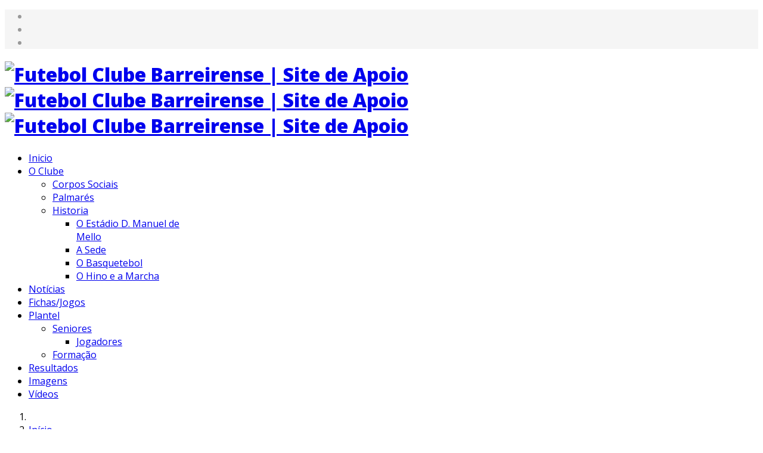

--- FILE ---
content_type: text/html; charset=utf-8
request_url: https://fcbarreirense.com/index.php/fichas-dos-jogos/137-20122013/3264-3-jornada-iii-diviso-serie-e-sintrense-4-barreirense-0
body_size: 45143
content:
<!DOCTYPE html>
<html xmlns="http://www.w3.org/1999/xhtml" xml:lang="pt-pt" lang="pt-pt" dir="ltr">
<head>
    <meta http-equiv="X-UA-Compatible" content="IE=edge">
    <meta name="viewport" content="width=device-width, initial-scale=1">
    
    <base href="https://fcbarreirense.com/index.php/fichas-dos-jogos/137-20122013/3264-3-jornada-iii-diviso-serie-e-sintrense-4-barreirense-0" />
	<meta http-equiv="content-type" content="text/html; charset=utf-8" />
	<meta name="keywords" content="Fichas dos Jogos, 2012_2013, 3ª Jornada, III Divisão Serie E, Sintrense - 4 Barreirense - 0" />
	<meta name="description" content="www.fcbarreirense.com - Site dedicado ao Futebol Clube Barreirense" />
	<meta name="generator" content="Joomla! - Open Source Content Management" />
	<title>3ª Jornada, III Divisão Serie E, Sintrense - 4 Barreirense - 0</title>
	<link href="/images/favicon.ico" rel="shortcut icon" type="image/vnd.microsoft.icon" />
	<link href="https://fcbarreirense.com/index.php/component/search/?Itemid=373&amp;catid=137&amp;id=3264&amp;format=opensearch" rel="search" title="Pesquisa Futebol Clube Barreirense | Site de Apoio" type="application/opensearchdescription+xml" />
	<link href="/components/com_jcomments/tpl/default/style.css?v=3002" rel="stylesheet" type="text/css" />
	<link href="https://fcbarreirense.com//plugins/content/bt_socialshare/assets/bt_socialshare.css" rel="stylesheet" type="text/css" />
	<link href="/media/system/css/modal.css?03f82d05a4097b3cf00f829eea33f962" rel="stylesheet" type="text/css" />
	<link href="/media/com_attachments/css/attachments_hide.css" rel="stylesheet" type="text/css" />
	<link href="/media/com_attachments/css/attachments_list.css" rel="stylesheet" type="text/css" />
	<link href="/plugins/system/jcemediabox/css/jcemediabox.css?1d12bb5a40100bbd1841bfc0e498ce7b" rel="stylesheet" type="text/css" />
	<link href="/plugins/system/jcemediabox/themes/standard/css/style.css?50fba48f56052a048c5cf30829163e4d" rel="stylesheet" type="text/css" />
	<link href="//fonts.googleapis.com/css?family=Open+Sans:300,300italic,regular,italic,600,600italic,700,700italic,800,800italic&amp;subset=latin" rel="stylesheet" type="text/css" />
	<link href="/templates/at_secursy/css/bootstrap.min.css" rel="stylesheet" type="text/css" />
	<link href="/templates/at_secursy/css/font-awesome.min.css" rel="stylesheet" type="text/css" />
	<link href="/templates/at_secursy/css/default.css" rel="stylesheet" type="text/css" />
	<link href="/templates/at_secursy/css/legacy.css" rel="stylesheet" type="text/css" />
	<link href="/templates/at_secursy/css/template.css" rel="stylesheet" type="text/css" />
	<link href="/templates/at_secursy/css/presets/preset4.css" rel="stylesheet" class="preset" type="text/css" />
	<link href="/templates/at_secursy/css/frontend-edit.css" rel="stylesheet" type="text/css" />
	<link href="/media/mod_jcomments_latest/css/style.css" rel="stylesheet" type="text/css" />
	<link href="/components/com_jevents/views/default/assets/css/modstyle.css?3.4.50" rel="stylesheet" type="text/css" />
	<link href="/media/com_jevents/css/bootstrap.css" rel="stylesheet" type="text/css" />
	<link href="/media/com_jevents/css/bootstrap-responsive.css" rel="stylesheet" type="text/css" />
	<link href="/media/com_phocagallery/css/main/phocagallery.css" rel="stylesheet" type="text/css" />
	<link href="/media/com_phocagallery/css/main/rating.css" rel="stylesheet" type="text/css" />
	<link href="/media/com_phocagallery/css/custom/default.css" rel="stylesheet" type="text/css" />
	<link href="/media/mod_phocagallery_image/css/phocagallery.css" rel="stylesheet" type="text/css" />
	<style type="text/css">
body{font-family:Open Sans, sans-serif; font-weight:normal; }h1{font-family:Open Sans, sans-serif; font-weight:800; }h2{font-family:Open Sans, sans-serif; font-weight:600; }h3{font-family:Open Sans, sans-serif; font-weight:normal; }h4{font-family:Open Sans, sans-serif; font-weight:normal; }h5{font-family:Open Sans, sans-serif; font-weight:600; }h6{font-family:Open Sans, sans-serif; font-weight:600; }@media (min-width: 1400px) {
.container {
max-width: 1140px;
}
}#sp-top-bar{ background-color:#f5f5f5;color:#999999; }#sp-bottom{ background-color:#f5f5f5;padding:100px 0px; }
	</style>
	<script type="application/json" class="joomla-script-options new">{"csrf.token":"87fc94264017ff3b9db89079f897e85b","system.paths":{"root":"","base":""}}</script>
	<script src="/media/system/js/mootools-core.js?03f82d05a4097b3cf00f829eea33f962" type="text/javascript"></script>
	<script src="/media/system/js/core.js?03f82d05a4097b3cf00f829eea33f962" type="text/javascript"></script>
	<script src="/media/system/js/mootools-more.js?03f82d05a4097b3cf00f829eea33f962" type="text/javascript"></script>
	<script src="/media/system/js/modal.js?03f82d05a4097b3cf00f829eea33f962" type="text/javascript"></script>
	<script src="/media/jui/js/jquery.min.js?03f82d05a4097b3cf00f829eea33f962" type="text/javascript"></script>
	<script src="/media/jui/js/jquery-noconflict.js?03f82d05a4097b3cf00f829eea33f962" type="text/javascript"></script>
	<script src="/media/jui/js/jquery-migrate.min.js?03f82d05a4097b3cf00f829eea33f962" type="text/javascript"></script>
	<script src="/media/com_attachments/js/attachments_refresh.js" type="text/javascript"></script>
	<script src="/media/system/js/caption.js?03f82d05a4097b3cf00f829eea33f962" type="text/javascript"></script>
	<script src="/plugins/system/jcemediabox/js/jcemediabox.js?0c56fee23edfcb9fbdfe257623c5280e" type="text/javascript"></script>
	<script src="/templates/at_secursy/js/bootstrap.min.js" type="text/javascript"></script>
	<script src="/templates/at_secursy/js/jquery.cookie.js" type="text/javascript"></script>
	<script src="/templates/at_secursy/js/jquery.sticky.js" type="text/javascript"></script>
	<script src="/templates/at_secursy/js/main.js" type="text/javascript"></script>
	<script src="/templates/at_secursy/js/jquery.counterup.min.js" type="text/javascript"></script>
	<script src="/templates/at_secursy/js/waypoints.min.js" type="text/javascript"></script>
	<script src="/templates/at_secursy/js/jquery.easing.1.3.min.js" type="text/javascript"></script>
	<script src="/templates/at_secursy/js/jquery.mixitup.min.js" type="text/javascript"></script>
	<script src="/templates/at_secursy/js/jquery.stellar.min.js" type="text/javascript"></script>
	<script src="/templates/at_secursy/js/wow.min.js" type="text/javascript"></script>
	<script src="/templates/at_secursy/js/custom.js" type="text/javascript"></script>
	<script src="/templates/at_secursy/js/scroll.js" type="text/javascript"></script>
	<script src="/templates/at_secursy/js/jquery.nav.js" type="text/javascript"></script>
	<script src="/templates/at_secursy/js/frontend-edit.js" type="text/javascript"></script>
	<script type="text/javascript">

		jQuery(function($) {
			SqueezeBox.initialize({});
			initSqueezeBox();
			$(document).on('subform-row-add', initSqueezeBox);

			function initSqueezeBox(event, container)
			{
				SqueezeBox.assign($(container || document).find('a.modal').get(), {
					parse: 'rel'
				});
			}
		});

		window.jModalClose = function () {
			SqueezeBox.close();
		};

		// Add extra modal close functionality for tinyMCE-based editors
		document.onreadystatechange = function () {
			if (document.readyState == 'interactive' && typeof tinyMCE != 'undefined' && tinyMCE)
			{
				if (typeof window.jModalClose_no_tinyMCE === 'undefined')
				{
					window.jModalClose_no_tinyMCE = typeof(jModalClose) == 'function'  ?  jModalClose  :  false;

					jModalClose = function () {
						if (window.jModalClose_no_tinyMCE) window.jModalClose_no_tinyMCE.apply(this, arguments);
						tinyMCE.activeEditor.windowManager.close();
					};
				}

				if (typeof window.SqueezeBoxClose_no_tinyMCE === 'undefined')
				{
					if (typeof(SqueezeBox) == 'undefined')  SqueezeBox = {};
					window.SqueezeBoxClose_no_tinyMCE = typeof(SqueezeBox.close) == 'function'  ?  SqueezeBox.close  :  false;

					SqueezeBox.close = function () {
						if (window.SqueezeBoxClose_no_tinyMCE)  window.SqueezeBoxClose_no_tinyMCE.apply(this, arguments);
						tinyMCE.activeEditor.windowManager.close();
					};
				}
			}
		};
		jQuery(window).on('load',  function() {
				new JCaption('img.caption');
			});JCEMediaBox.init({popup:{width:"",height:"",legacy:0,lightbox:0,shadowbox:0,resize:1,icons:1,overlay:1,overlayopacity:0.8,overlaycolor:"#000000",fadespeed:500,scalespeed:500,hideobjects:0,scrolling:"fixed",close:2,labels:{'close':'Close','next':'Next','previous':'Previous','cancel':'Cancel','numbers':'{$current} of {$total}'},cookie_expiry:"",google_viewer:0},tooltip:{className:"tooltip",opacity:0.8,speed:150,position:"br",offsets:{x: 16, y: 16}},base:"/",imgpath:"plugins/system/jcemediabox/img",theme:"standard",themecustom:"",themepath:"plugins/system/jcemediabox/themes",mediafallback:0,mediaselector:"audio,video"});function fetchMoreLatestEvents(modid, direction)
{        
        jQuery.ajax({
                    type : 'POST',
                    dataType : 'json',
                    url : "https://fcbarreirense.com/index.php?option=com_jevents&ttoption=com_jevents&typeaheadtask=gwejson&file=fetchlatestevents&path=module&folder=mod_jevents_latest&token=87fc94264017ff3b9db89079f897e85b",
                    data : {'json':JSON.stringify({'modid':modid, 'direction':direction})},
                    contentType: "application/x-www-form-urlencoded; charset=utf-8",
                    scriptCharset: "utf-8"
            })                        
                .done(function( data ){                    
                    jQuery("#mod_events_latest_"+modid+"_data").replaceWith(data.html);
                    try {
                        document.getElementById("mod_events_latest_"+modid+"_data").parentNode.scrollIntoView({block: "start", behavior: "smooth"});
                    }
                    catch (e) {
                    }
                })
                .fail(function(x) {
        alert('fail '+x);
                });
}
		jQuery(function($) {
			SqueezeBox.initialize({});
			initSqueezeBox();
			$(document).on('subform-row-add', initSqueezeBox);

			function initSqueezeBox(event, container)
			{
				SqueezeBox.assign($(container || document).find('a.pg-modal-button').get(), {
					parse: 'rel'
				});
			}
		});

		window.jModalClose = function () {
			SqueezeBox.close();
		};

		// Add extra modal close functionality for tinyMCE-based editors
		document.onreadystatechange = function () {
			if (document.readyState == 'interactive' && typeof tinyMCE != 'undefined' && tinyMCE)
			{
				if (typeof window.jModalClose_no_tinyMCE === 'undefined')
				{
					window.jModalClose_no_tinyMCE = typeof(jModalClose) == 'function'  ?  jModalClose  :  false;

					jModalClose = function () {
						if (window.jModalClose_no_tinyMCE) window.jModalClose_no_tinyMCE.apply(this, arguments);
						tinyMCE.activeEditor.windowManager.close();
					};
				}

				if (typeof window.SqueezeBoxClose_no_tinyMCE === 'undefined')
				{
					if (typeof(SqueezeBox) == 'undefined')  SqueezeBox = {};
					window.SqueezeBoxClose_no_tinyMCE = typeof(SqueezeBox.close) == 'function'  ?  SqueezeBox.close  :  false;

					SqueezeBox.close = function () {
						if (window.SqueezeBoxClose_no_tinyMCE)  window.SqueezeBoxClose_no_tinyMCE.apply(this, arguments);
						tinyMCE.activeEditor.windowManager.close();
					};
				}
			}
		};
		
	</script>
	<meta property="og:type" content="website" />
	<meta property="og:title" content="3ª Jornada, III Divisão Serie E, Sintrense - 4 Barreirense - 0" />
	<meta property="og:url" content="https://fcbarreirense.com/index.php/fichas-dos-jogos/137-20122013/3264-3-jornada-iii-diviso-serie-e-sintrense-4-barreirense-0" />
	<meta property="og:description" content="Onde est&aacute; o nosso Barreirense?
&nbsp; &Eacute; a pergunta que pairou nos adeptos que se deslocaram este domingo a Sintra. Na verdade, j&aacute; na semana passada se notou que a equipa n&atilde;o estava bem, mas nesta partida a situa&ccedil;&atilde;o tomou contornos de pesadelo.  Todos sabemo" />
	<meta property="og:image" content="https://fcbarreirense.com/images/phocagallery/Raiz/Seniores/2012_2013/campeonato/sintrense_-_barreirense/sintrense_-_barreirense_27_20120930_1774600164.jpg" />
	<style type="text/css">
.pg-cv-box-mod-ri {
   height: 300px;
   width: 220px;"
}
.pg-cv-box-img-mod-ri {
   height: 300px;
   width: 220px;"
}
</style>

   
    </head>
<body class="site com-content view-article no-layout no-task itemid-373 pt-pt ltr  sticky-header layout-fluid">
    <div class="body-innerwrapper">
        <section id="sp-top-bar"><div class="container"><div class="row"><div id="sp-top1" class="col-lg-6 "><div class="sp-column "><ul class="social-icons"><li><a target="_blank" href="https://www.facebook.com/fcbarreirense1911"><i class="fa fa-facebook"></i></a></li><li><a target="_blank" href="https://twitter.com/fcBarreirense"><i class="fa fa-twitter"></i></a></li><li><a target="_blank" href="https://www.youtube.com/user/adminfcb"><i class="fa fa-youtube"></i></a></li></ul></div></div><div id="sp-top2" class="col-lg-6 "><div class="sp-column "></div></div></div></div></section><header id="sp-header"><div class="container"><div class="row"><div id="sp-logo" class="col-8 col-lg-3 "><div class="sp-column "><a class="logo" href="/"><h1><img class="sp-default-logo hidden-xs" src="/images/NOVO_LOGO_SMALL.png" alt="Futebol Clube Barreirense | Site de Apoio"><img class="sp-retina-logo hidden-xs" src="/images/NOVO_LOGO_MED.png" alt="Futebol Clube Barreirense | Site de Apoio" width="264" height="90"><img class="sp-default-logo visible-xs" src="/images/NOVO_LOGO_SMALL.png" alt="Futebol Clube Barreirense | Site de Apoio"></h1></a></div></div><div id="sp-menu" class="col-4 col-lg-9 "><div class="sp-column ">			<div class='sp-megamenu-wrapper'>
				<a id="offcanvas-toggler" class="visible-xs" href="#"><i class="fa fa-bars"></i></a>
				<ul class="sp-megamenu-parent menu-fade hidden-xs"><li class="sp-menu-item"><a  href="/index.php"  >Inicio</a></li><li class="sp-menu-item sp-has-child"><a  href="/index.php/o-clube"  >O Clube</a><div class="sp-dropdown sp-dropdown-main sp-menu-right" style="width: 240px;"><div class="sp-dropdown-inner"><ul class="sp-dropdown-items"><li class="sp-menu-item"><a  href="/index.php/o-clube/corpos-sociais"  >Corpos Sociais</a></li><li class="sp-menu-item"><a  href="/index.php/o-clube/palmares"  >Palmarés</a></li><li class="sp-menu-item sp-has-child"><a  href="/index.php/o-clube/historia-fcb"  >Historia</a><div class="sp-dropdown sp-dropdown-sub sp-menu-right" style="width: 240px;"><div class="sp-dropdown-inner"><ul class="sp-dropdown-items"><li class="sp-menu-item"><a  href="/index.php/o-clube/historia-fcb/o-estadio-d-manuel-de-mello"  >O Estádio D. Manuel de Mello</a></li><li class="sp-menu-item"><a  href="/index.php/o-clube/historia-fcb/a-sede"  >A Sede</a></li><li class="sp-menu-item"><a  href="/index.php/o-clube/historia-fcb/o-basquetebol"  >O Basquetebol</a></li><li class="sp-menu-item"><a  href="/index.php/o-clube/historia-fcb/o-hino-e-a-marcha"  >O Hino e a Marcha</a></li></ul></div></div></li></ul></div></div></li><li class="sp-menu-item"><a  href="/index.php/notcias-mainmenu-2"  >Notícias</a></li><li class="sp-menu-item current-item active"><a  href="/index.php/fichas-dos-jogos"  >Fichas/Jogos</a></li><li class="sp-menu-item sp-has-child"><a  href="/index.php/plantel"  >Plantel</a><div class="sp-dropdown sp-dropdown-main sp-menu-right" style="width: 240px;"><div class="sp-dropdown-inner"><ul class="sp-dropdown-items"><li class="sp-menu-item sp-has-child"><a  href="/index.php/plantel/seniores"  >Seniores</a><div class="sp-dropdown sp-dropdown-sub sp-menu-right" style="width: 240px;"><div class="sp-dropdown-inner"><ul class="sp-dropdown-items"><li class="sp-menu-item"><a  href="/index.php/plantel/seniores/jogadores"  >Jogadores</a></li></ul></div></div></li><li class="sp-menu-item"><a  href="/index.php/plantel/formacao"  >Formação</a></li></ul></div></div></li><li class="sp-menu-item"><a  href="http://www.zerozero.pt/equipa.php?id=2171" rel="noopener noreferrer" target="_blank" >Resultados</a></li><li class="sp-menu-item"><a  href="/index.php/imagens"  >Imagens</a></li><li class="sp-menu-item"><a  href="/index.php/videos"  >Vídeos</a></li></ul>			</div>
		</div></div></div></div></header><section id="sp-title"><div class="row"><div id="sp-title" class="col-lg-12 "><div class="sp-column "></div></div></div></section><section id="sp-breadcrumb"><div class="container"><div class="row"><div id="sp-breadcrumb" class="col-lg-12 "><div class="sp-column "><div class="sp-module "><div class="sp-module-content">
<ol class="breadcrumb">
	<li><i class="fa fa-home"></i></li><li><a href="/index.php" class="pathway">Início</a></li><li><a href="/index.php/fichas-dos-jogos" class="pathway">Fichas/Jogos</a></li><li><a href="/index.php/fichas-dos-jogos/137-20122013" class="pathway">2012_2013</a></li><li class="active">3ª Jornada, III Divisão Serie E, Sintrense - 4 Barreirense - 0</li></ol>
</div></div></div></div></div></div></section><section id="sp-main-body"><div class="container"><div class="row"><div id="sp-component" class="col-lg-9 "><div class="sp-column "><div id="system-message-container">
	</div>
<article class="item item-page" itemscope itemtype="http://schema.org/Article">
	<meta itemprop="inLanguage" content="pt-PT" />
		<div class="page-header">
		<h1> Fichas/Jogos </h1>
	</div>
	
	

	<div class="entry-header has-post-format">
		<span class="post-format"><i class="fa fa-thumb-tack"></i></span>
						<dl class="article-info">

		
			<dt class="article-info-term"></dt>	
				
			
			
			
			
							<dd class="published">
	<i class="fa fa-calendar-o"></i>
	<time datetime="2012-09-30T22:52:29+00:00" itemprop="datePublished" data-toggle="tooltip" title="Data de publicação">
		30 setembro 2012	</time>
</dd>			
		
					
			
					
		
	</dl>
				
					<h2 itemprop="name">
									3ª Jornada, III Divisão Serie E, Sintrense - 4 Barreirense - 0							</h2>
												</div>

						
<div class="icons">
	
					<div class="btn-group pull-right">
				<button class="btn dropdown-toggle" type="button" id="dropdownMenuButton-3264" aria-label="Ferramentas do utilizador"
				data-toggle="dropdown" aria-haspopup="true" aria-expanded="false">
					<span class="icon-cog" aria-hidden="true"></span>
					<span class="caret" aria-hidden="true"></span>
				</button>
								<ul class="dropdown-menu" aria-labelledby="dropdownMenuButton-3264">
											<li class="print-icon"> <a href="/index.php/fichas-dos-jogos/137-20122013/3264-3-jornada-iii-diviso-serie-e-sintrense-4-barreirense-0?tmpl=component&amp;print=1" title="Imprimir artigo < 3ª Jornada, III Divisão Serie E, Sintrense - 4 Barreirense - 0 >" onclick="window.open(this.href,'win2','status=no,toolbar=no,scrollbars=yes,titlebar=no,menubar=no,resizable=yes,width=640,height=480,directories=no,location=no'); return false;" rel="nofollow">			<span class="icon-print" aria-hidden="true"></span>
		Imprimir	</a> </li>
																<li class="email-icon"> <a href="/index.php/component/mailto/?tmpl=component&amp;template=at_secursy&amp;link=1b528fe51f89d4876889729c46e26f7c86708346" title="Enviar ligação a um amigo" onclick="window.open(this.href,'win2','width=400,height=550,menubar=yes,resizable=yes'); return false;" rel="nofollow">			<span class="icon-envelope" aria-hidden="true"></span>
		Email	</a> </li>
														</ul>
			</div>
		
	</div>
			
		
				
	
			<div itemprop="articleBody">
		<div class="bt-social-share bt-social-share-above"><div class="bt-social-share-button bt-facebook-share-button"><img class="fb-share" src="https://fcbarreirense.com//plugins/content/bt_socialshare/assets/share.png" onClick="window.open('http://www.facebook.com/sharer.php?u='+encodeURIComponent('https://fcbarreirense.com/index.php/fichas-dos-jogos/137-20122013/3264-3-jornada-iii-diviso-serie-e-sintrense-4-barreirense-0')+'&t='+encodeURIComponent('3ª Jornada, III Divisão Serie E, Sintrense - 4 Barreirense - 0'),'sharer','toolbar=0,status=0,left='+((screen.width/2)-300)+',top='+((screen.height/2)-200)+',width=600,height=360');" href="javascript: void(0)" /></div><div class="bt-social-share-button bt-twitter-button" style="width:80px"><a href="http://twitter.com/share" class="twitter-share-button" 
						  data-via="BowThemes" 
						  data-url="https://fcbarreirense.com/index.php/fichas-dos-jogos/137-20122013/3264-3-jornada-iii-diviso-serie-e-sintrense-4-barreirense-0" 
						  data-size="medium"
						  data-lang="pt"
						  data-count="horizontal" >Twitter</a></div><div class="bt-social-share-button bt-googleplus-button"><g:plus action="share" href="https://fcbarreirense.com/index.php/fichas-dos-jogos/137-20122013/3264-3-jornada-iii-diviso-serie-e-sintrense-4-barreirense-0" annotation="bubble" height="20" ></g:plus></div></div><p><strong><img style="margin: 5px; float: left;" title="Foto: Sintrense - Barreirense" src="/images/phocagallery/Raiz/Seniores/2012_2013/campeonato/sintrense_-_barreirense/sintrense_-_barreirense_27_20120930_1774600164.jpg" alt="Foto: Sintrense - Barreirense" width="250" />Onde est&aacute; o nosso Barreirense?</strong></p>
<p>&nbsp;<br /> &Eacute; a pergunta que pairou nos adeptos que se deslocaram este domingo a Sintra.<br /> Na verdade, j&aacute; na semana passada se notou que a equipa n&atilde;o estava bem, mas nesta partida a situa&ccedil;&atilde;o tomou contornos de pesadelo. <br /> Todos sabemos que a equipa se debate com problemas para se treinar, que jog&aacute;mos num relvado natural que n&atilde;o estamos habituados, que jogamos sempre fora de casa mas o que o Barreirense demonstra &eacute; mais do que isso: falta de agressividade, desinteresse nos lances, falta de&nbsp;concentra&ccedil;&atilde;o e&nbsp;entrega,&nbsp;e isso &eacute; que &eacute; grave. Se elogi&aacute;mos esta equipa tantas vezes pelo valor que tem, a verdade &eacute; que o Barreirense n&atilde;o &eacute; isto que se viu nestes &uacute;ltimos dois jogos. O que se passa??</p>
 
<p><br /> Hoje, aos 10 minutos j&aacute; perd&iacute;amos por 2-0, e qualquer dos golos sofridos s&oacute; se explicam pela apatia dos jogadores. O primeiro num canto curto em que ficou toda a gente a ver o cruzamento e o cabeceamento de Cacito e o segundo numa jogada pela esquerda do ataque do Sintrense em que s&oacute; faltou estender a passadeira vermelha aos jogadores da casa.<br /> O &uacute;nico lance de perigo que o Barreirense construiu na 1&ordf; parte foi num livre de Jo&atilde;o Nuno &agrave; barra, porque de resto, a apatia foi generalizada, se bem que o Sintrense tamb&eacute;m n&atilde;o tenha usufru&iacute;do de muito mais para elevar a contagem.</p>
<p><br /> Na 2&ordf; parte, Amadeu entrou para o lugar de Andr&eacute; Cansado e Duka pensava que ainda era poss&iacute;vel "sacar" qualquer coisa da partida, mas a verdade &eacute; que as circunst&acirc;ncias do jogo tamb&eacute;m n&atilde;o foram nada meigas para as nossas cores. Bruno Costa travou o irrequieto Carlitos na grande &aacute;rea, viu o segundo cart&atilde;o amarelo e o respectivo vermelho. Divaldo marcou o penalty que resultou no 3-0, apenas 4 minutos volvidos, nova grande penalidade, esta muito for&ccedil;ada a castigar uma entrada de David Martins sobre Cacito, fez com que o mesmo Divaldo fizesse mais um golo para o Sintrense, o quarto do jogo.<br /> A partir da&iacute; foi um festival de golos perdidos da equipa da casa agravada pela expuls&atilde;o do outro central do Barreirense, Valter, aos 78 minutos (segundo amarelo), que ainda tornou o jogo mais penoso para as nossas cores.<br /> Pelo meio, Vasco Firmino ainda acertou na barra mas pouco ou nada traria ao desfecho final do jogo esse lance.<br /> Para a semana, o jogo da 4&ordf; jornada&nbsp;ser&aacute; s&aacute;bado, no Vale da Amoreira, frente ao El&eacute;ctrico.<br /> &nbsp;<br /> <strong>Ficha do jogo:<br /> </strong>&nbsp;<br /> Campo: Do Sport Uni&atilde;o Sintrense, em Sintra<br /> Piso: Relvado natural<br /> &Aacute;rbitro:&nbsp;Marco Gomes&nbsp;(Leiria)&nbsp;<br /> Tempo:&nbsp;Sol<br /> &nbsp;<br /> <strong>Sintrense:</strong>&nbsp;Hugo; Pedro Pereira, Wilson, Pedro Marques, Divaldo, Cleiton, B&oacute;b&oacute;, Tiago Figueiredo, Cacito (c), Delgado e Carlitos<br /> &nbsp;<br /> Suplentes:&nbsp;Jo&atilde;o; Ricardo Feij&oacute;, Telis, Amona, Ighor, Barroso e Andr&eacute; <br /> &nbsp;<br /> Cart&atilde;o Amarelo:&nbsp;Divaldo (84&acute;)&nbsp;<br /> Substitui&ccedil;&otilde;es:&nbsp;Cleiton por Ighor (61&acute;), Delgado por Barroso (74&acute;)&nbsp;e Carlitos por Ricardo Feij&oacute; (80&acute;)&nbsp;&nbsp;&nbsp;<br /> Golos:&nbsp;Cacito (6&acute;), Cleiton (10&acute;), Divaldo (50&acute;e 54&acute;ambos de g.p.)&nbsp;<br /> &nbsp;<br /> Treinador: Luis Silva<br /> Treinador-Adjunto:&nbsp;Manuel Pereira<br /> <br /> <strong>Barreirense:</strong> Jos&eacute; Carlos;&nbsp;Andr&eacute; Cansado, Valter, Bruno Costa, Miguel Gomes, David Martins (c), Jo&atilde;o Nuno, S&eacute;rgio Canas, Nuno Dias,&nbsp;Bail&atilde;o e&nbsp;Vasco Firmino&nbsp;<br /> &nbsp;<br /> Suplentes:&nbsp;Carlos Soares;&nbsp;F&aacute;bio Fragoso,&nbsp;Monzelo, Lampreia, Jo&atilde;o Jesus, David Pinto e Amadeu&nbsp;<br /> &nbsp; <br /> Cart&otilde;es Amarelos: Bruno Costa (14&acute;e 49&acute;), Valter (36&acute;e 78&acute;), S&eacute;rgio Canas (53&acute;), David Martins (54&acute;), Bail&atilde;o (79&acute;) e Amadeu (90&acute;+1&acute;)&nbsp;<br /> Cart&otilde;es Vermelhos: Bruno Costa (49&acute;) e Valter (78&acute;)<br /> Substitui&ccedil;&otilde;es:&nbsp;Andr&eacute; Cansado por&nbsp;Amadeu (ao int.), S&eacute;rgio Canas por David Pinto (57&acute;)&nbsp;e Nuno Dias por Monzelo (61&acute;)&nbsp;&nbsp;&nbsp; <br /> Golos:&nbsp;-&nbsp;&nbsp; <br /> <br /> Treinador: Duka<br /> Treinador-Adjunto:&nbsp;-<br /> Nota: Jo&atilde;o&nbsp;Renato (treinador-Adjunto) est&aacute; a cumprir castigo de 1 m&ecirc;s de suspens&atilde;o<br /> &nbsp;<br /> <strong>Filme do jogo:</strong><br /> <br /> 3&acute;- FCB - Na primeira ac&ccedil;&atilde;o ofensiva do jogo, o Barreirense tem por interm&eacute;dio de Nuno Dias, um remate forte &agrave; entrada da &aacute;rea com a bola a passar perto do poste esquerdo do guarda-redes do Sintrense.<br /> <strong>6&acute;- SUS - Canto curto de Tiago Figueiredo para B&oacute;b&oacute;, que cruza sem oposi&ccedil;&atilde;o para um cabeceamento &agrave; vontade de Cacito, na grande &aacute;rea para um golo f&aacute;cil e simples. 1:0.</strong><br /> <strong>10&acute;- SUS - Prosseguiram as facilidades para o Sintrense quando Carlitos entra pela esquerda do seu ataque, passa por Andr&eacute; Cansado, remata contra as pernas de Jos&eacute; Carlos, e na recarga o brasileiro Cleiton s&oacute; tem que encostar. 2:0.</strong><br /> 19&acute;- SUS - Livre lateral de Pedro Pereira, Cacito remata ao lado.<br /> 22&acute;- FCB - Finalmente o Barreirense responde num livre de David Martins sobre a barra.<br /> 25&acute;- SUS - Mais uma desaten&ccedil;&atilde;o da defesa barreirense, desta vez canto de Delgado e cabe&ccedil;a!! do pequenito Carlitos para fora.<br /> 31&acute;- SUS - Livre de Cleiton, desviado na barreira. Canto.<br /> 34&acute;- FCB - Melhor oportunidade para os alvi-rubros. Livre de Jo&atilde;o Nuno, mais em jeito que em for&ccedil;a, e bola na barra.<br /> 42&acute;- FCB - Bail&atilde;o abre em Nuno Dias, pela direita, remate cruzado, ao lado.<br /> 45&acute;+1&acute;- SUS - Livre de Tiago Figueiredo na esquerda, cabe&ccedil;a de Cacito para as m&atilde;os de Jos&eacute; Carlos.<br /> <strong>50&acute;- SUS - Jogada de Carlitos pela esquerda, a ganhar em velocidade a Bruno Costa e este derruba o jogador do Sintrense na &aacute;rea. Bruno Costa v&ecirc; o segundo amarelo e&nbsp;&eacute; expulso. Na transforma&ccedil;&atilde;o do penalty, o defesa esquerdo Divaldo, faz o 3:0.</strong><br /> <strong>54&acute;- SUS - Desta vez &eacute; Cacito que recebe na &aacute;rea, David Martins arrisca o carrinho acertando na bola mas tamb&eacute;m em Cacito e o &aacute;rbitro marca mais um penalty para o Sintrense. Novamente Divaldo a marcar e a fazer mais um golo. 4:0.</strong><br /> 56&acute;- SUS - Jogada individual de Delgado, a ganhar um ressalto e a rematar para as malhas laterais.<br /> 58&acute;- SUS - Perda de bola inexplic&aacute;vel de David Martins &agrave; entra da sua &aacute;rea, Cacito ganha a bola e remata &agrave;s malhas laterais de Jos&eacute; Carlos.<br /> 65&acute;- SUS - Tiago Figueiredo remata &agrave; entrada da &aacute;rea, a bola desvia num defesa barreirense e Jos&eacute; Carlos defende com dificuldade.<br /> 72&acute;- FCB - Jo&atilde;o Nuno desmarca Vasco Firmino que&nbsp;remata &agrave; barra.<br /> 78&acute;- FCB - Expuls&atilde;o de Valter com&nbsp;2&ordm; amarelos. Barreirense com 9 jogadores.<br /> 81&acute;- FCB - Livre de Bail&atilde;o, David Martins n&atilde;o chega por pouco.<br /> 84&acute;- SUS - Barroso entra pela esquerda, com todo o espa&ccedil;o do mundo "pica" a&nbsp;bola para Cacito que remata para uma defesa, por extinto, de Jos&eacute; Carlos.<br /> 85&acute;- SUS - Trivela de Barroso, ligeiramente por cima da barra.<br /> 90&acute;+2&acute;- SUS - Jogada incr&iacute;vel com Ighor a aparecer isolado, passa por Jos&eacute; Carlos e sem ningu&eacute;m na baliza remata fraco e ao lado. </p><div id="fb-root"></div>
				<script>(function(d, s, id) {
				  var js, fjs = d.getElementsByTagName(s)[0];
				  if (d.getElementById(id)) {return;}
				  js = d.createElement(s); js.id = id;
				  js.src = "//connect.facebook.net/pt_PT/all.js#xfbml=1";
				  fjs.parentNode.insertBefore(js, fjs);
				}(document, 'script', 'facebook-jssdk'));</script><script src="//platform.twitter.com/widgets.js" type="text/javascript"></script><script type="text/javascript" src="https://apis.google.com/js/plusone.js">{lang: 'pt-PT'}</script><div class="attachmentsContainer">

<div class="attachmentsList" id="attachmentsList_com_content_default_3264"></div>

</div>	</div>

	
	
	<ul class="pager pagenav">
	<li class="previous">
		<a class="hasTooltip" title="4ª Jornada, III Divisão Serie E, Barreirense - 3 Electrico Ponte Sor - 1 " aria-label="Artigo anterior: 4ª Jornada, III Divisão Serie E, Barreirense - 3 Electrico Ponte Sor - 1 " href="/index.php/fichas-dos-jogos/137-20122013/3272-4-jornada-iii-diviso-serie-e-barreirense-3-electrico-ponte-sor-1" rel="prev">
			<span class="icon-chevron-left" aria-hidden="true"></span> <span aria-hidden="true">Anterior</span>		</a>
	</li>
	<li class="next">
		<a class="hasTooltip" title="2ª Jornada, III Divisão Serie E, Fabril Barreiro - 1 Barreirense - 1" aria-label="Artigo seguinte: 2ª Jornada, III Divisão Serie E, Fabril Barreiro - 1 Barreirense - 1" href="/index.php/fichas-dos-jogos/137-20122013/3254-2-jornada-iii-diviso-serie-e-fabril-barreiro-1-barreirense-1" rel="next">
			<span aria-hidden="true">Seguinte</span> <span class="icon-chevron-right" aria-hidden="true"></span>		</a>
	</li>
</ul>
				
	
	
							
</article>
</div></div><div id="sp-right" class="col-lg-3 "><div class="sp-column class2"><div class="sp-module "><h3 class="sp-module-title">Imagens</h3><div class="sp-module-content"><div id ="phocagallery-module-ri" style="text-align:center; margin: 0 auto;"><div class="mosaic" style="float:left;padding:3px;width:220px">
<a class="no-popup" title="IMG_9841" href="/index.php/component/phocagallery/category/838-fabril-x-barreirense" >
<img src="/images/phocagallery/Raiz/Seniores/2017_2018/taca_cidade_do_barreiro/fabril_x_barreirense/thumbs/phoca_thumb_l_IMG_9841.jpg" alt="IMG_9841" width="220" height="266" /></a></div></div><div style="clear:both"></div></div></div><div class="sp-module "><h3 class="sp-module-title">Último vídeo</h3><div class="sp-module-content">

<div class="custom"  >
	<p><a href="/index.php/videos/209-2023-2024/5924-2023-2024-5-jornada-cp-serie-d-o-elvas-0-x-barreirense-1"> <img src="/images/stories/videos/ultimo_video.jpg" alt="Video: O Elvas - 0 x Barreirense - 1" width="220" height="123" /></a></p></div>
</div></div><div class="sp-module "><h3 class="sp-module-title">Últimas Notícias</h3><div class="sp-module-content"><div class="latestnews">
	<div itemscope itemtype="http://schema.org/Article">
		<a href="/index.php/notcias-mainmenu-2/174-formao/resultados-classificacoes/6362-futebol-de-formacao-sub-14-somam-mais-uma-a-4-vitoria-consecutiva" itemprop="url">
			<span itemprop="name">
				Futebol de Formação - Sub-14 somam mais uma... a 4ªvitória consecutiva			</span>
		</a>
		<small>20 novembro 2025</small>
	</div>
	<div itemscope itemtype="http://schema.org/Article">
		<a href="/index.php/notcias-mainmenu-2/195-futsal/6361-futsal-juniores-b-e-juvenis-b-estao-na-fase-final" itemprop="url">
			<span itemprop="name">
				Futsal - Juniores(B) e Juvenis(B) estão na Fase Final			</span>
		</a>
		<small>19 novembro 2025</small>
	</div>
	<div itemscope itemtype="http://schema.org/Article">
		<a href="/index.php/notcias-mainmenu-2/12-basquetebol/6360-basquetebol-dupla-jornada-epica" itemprop="url">
			<span itemprop="name">
				Basquetebol - Dupla jornada épica			</span>
		</a>
		<small>18 novembro 2025</small>
	</div>
	<div itemscope itemtype="http://schema.org/Article">
		<a href="/index.php/fichas-dos-jogos/211-2025-2026/6359-07-jornada-i-divisao-af-setubal-barreirense-2-x-amora-b-0" itemprop="url">
			<span itemprop="name">
				07ª Jornada, I Divisão AF Setúbal, Barreirense - 2 x Amora (B) - 0			</span>
		</a>
		<small>17 novembro 2025</small>
	</div>
</div>
</div></div></div></div></div></div></section><section id="sp-bottom"><div class="container"><div class="row"><div id="sp-bottom1" class="col-md-6 col-lg-3 "><div class="sp-column "><div class="sp-module "><h3 class="sp-module-title">Próximos eventos</h3><div class="sp-module-content"><table class="mod_events_latest_table jevbootstrap" width="100%" border="0" cellspacing="0" cellpadding="0" align="center"><tr class="jevrow0"><td class="mod_events_latest_first"><span class="mod_events_latest_date">domingo, 23 novembro 2025 -  09:00 -</span><span class="mod_events_latest_date">10:25</span> : <span class="mod_events_latest_content"><a href="/index.php/component/jevents/icalrepeat.detail/2025/11/23/5859/-/fcb-paio-pires-sub-14?Itemid=1"  target="_top" >FCB - Paio Pires (Sub-14)</a></span></td></tr>
<tr class="jevrow0"><td class="mod_events_latest"><span class="mod_events_latest_date">domingo, 23 novembro 2025 -  10:00 -</span><span class="mod_events_latest_date">11:25</span> : <span class="mod_events_latest_content"><a href="/index.php/component/jevents/icalrepeat.detail/2025/11/23/5833/-/pinhalnovense-fcb-b-iniciados?Itemid=1"  target="_top" >Pinhalnovense - FCB(B) (Iniciados)</a></span></td></tr>
<tr class="jevrow0"><td class="mod_events_latest"><span class="mod_events_latest_date">domingo, 23 novembro 2025 -  11:00 -</span><span class="mod_events_latest_date">12:45</span> : <span class="mod_events_latest_content"><a href="/index.php/component/jevents/icalrepeat.detail/2025/11/23/5621/-/fcb-belenenses-sub-17?Itemid=1"  target="_top" >FCB - Belenenses (Sub-17)</a></span></td></tr>
<tr class="jevrow0"><td class="mod_events_latest"><span class="mod_events_latest_date">domingo, 23 novembro 2025 -  11:30 -</span><span class="mod_events_latest_date">12:40</span> : <span class="mod_events_latest_content"><a href="/index.php/component/jevents/icalrepeat.detail/2025/11/23/5900/-/sobredense-fcb-infantis?Itemid=1"  target="_top" >Sobredense - FCB (Infantis)</a></span></td></tr>
<tr class="jevrow0"><td class="mod_events_latest"><span class="mod_events_latest_date">domingo, 23 novembro 2025 -  14:30 -</span><span class="mod_events_latest_date">16:15</span> : <span class="mod_events_latest_content"><a href="/index.php/component/jevents/icalrepeat.detail/2025/11/23/5508/-/basket-almada-fcb-seniores?Itemid=1"  target="_top" >Basket Almada - FCB (Seniores)</a></span></td></tr>
<tr class="jevrow0"><td class="mod_events_latest"><span class="mod_events_latest_date">domingo, 23 novembro 2025 -  15:00 -</span><span class="mod_events_latest_date">16:45</span> : <span class="mod_events_latest_content"><a href="/index.php/component/jevents/icalrepeat.detail/2025/11/23/5527/-/v-setubal-fcb-seniores?Itemid=1"  target="_top" >V.Setúbal - FCB (Seniores)</a></span></td></tr>
<tr class="jevrow0"><td class="mod_events_latest"><span class="mod_events_latest_date">domingo, 23 novembro 2025 -  15:00 -</span><span class="mod_events_latest_date">16:45</span> : <span class="mod_events_latest_content"><a href="/index.php/component/jevents/icalrepeat.detail/2025/11/23/5927/-/u-leiria-fcb-seniores-femininos?Itemid=1"  target="_top" >U.Leiria - FCB (Seniores Femininos)</a></span></td></tr>
</table>
</div></div></div></div><div id="sp-bottom2" class="col-md-6 col-lg-3 "><div class="sp-column "><div class="sp-module "><h3 class="sp-module-title">Últimas notícias</h3><div class="sp-module-content"><div class="latestnews">
	<div itemscope itemtype="http://schema.org/Article">
		<a href="/index.php/notcias-mainmenu-2/174-formao/resultados-classificacoes/6362-futebol-de-formacao-sub-14-somam-mais-uma-a-4-vitoria-consecutiva" itemprop="url">
			<span itemprop="name">
				Futebol de Formação - Sub-14 somam mais uma... a 4ªvitória consecutiva			</span>
		</a>
		<small>20 novembro 2025</small>
	</div>
	<div itemscope itemtype="http://schema.org/Article">
		<a href="/index.php/notcias-mainmenu-2/195-futsal/6361-futsal-juniores-b-e-juvenis-b-estao-na-fase-final" itemprop="url">
			<span itemprop="name">
				Futsal - Juniores(B) e Juvenis(B) estão na Fase Final			</span>
		</a>
		<small>19 novembro 2025</small>
	</div>
	<div itemscope itemtype="http://schema.org/Article">
		<a href="/index.php/notcias-mainmenu-2/12-basquetebol/6360-basquetebol-dupla-jornada-epica" itemprop="url">
			<span itemprop="name">
				Basquetebol - Dupla jornada épica			</span>
		</a>
		<small>18 novembro 2025</small>
	</div>
	<div itemscope itemtype="http://schema.org/Article">
		<a href="/index.php/fichas-dos-jogos/211-2025-2026/6359-07-jornada-i-divisao-af-setubal-barreirense-2-x-amora-b-0" itemprop="url">
			<span itemprop="name">
				07ª Jornada, I Divisão AF Setúbal, Barreirense - 2 x Amora (B) - 0			</span>
		</a>
		<small>17 novembro 2025</small>
	</div>
	<div itemscope itemtype="http://schema.org/Article">
		<a href="/index.php/notcias-mainmenu-2/174-formao/resultados-classificacoes/6358-futebol-de-formacao-sub-14-vao-na-3-vitoria-seguida" itemprop="url">
			<span itemprop="name">
				Futebol de Formação - Sub-14 vão na 3ª vitória seguida			</span>
		</a>
		<small>14 novembro 2025</small>
	</div>
</div>
</div></div></div></div><div id="sp-bottom3" class="col-md-6 col-lg-3 "><div class="sp-column "><div class="sp-module "><h3 class="sp-module-title">Últimos comentários</h3><div class="sp-module-content"><ul class="jcomments-latest">
	
			<li>
		
		
				<span class="author">Carlos Matos</span>
				
		<div class="comment rounded ">
					<div>
				Exibição pobre para mim que ...								<p class="jcomments-latest-readmore">
					<a href="/index.php/fichas-dos-jogos/197-2018-2019/5012-4-jornada-taca-af-setubal-serie-b-2018-2019-comercio-e-industria-2-x-barreirense-2#comment-797">Ler mais...</a>
				</p>
							</div>
		</div>

				<span class="comment-separator">&#160;</span>
			</li>
			<li>
		
		
				<span class="author">Rui G</span>
				
		<div class="comment rounded ">
					<div>
				Qual 1904... até isso roubaram....								<p class="jcomments-latest-readmore">
					<a href="/index.php/notcias-mainmenu-2/49-futebol/futebol13/2274-o-primeiro-ttulo-nacional-do-benfica-foi-extorquido-ao-barreirense#comment-781">Ler mais...</a>
				</p>
							</div>
		</div>

				<span class="comment-separator">&#160;</span>
			</li>
			<li>
		
		
				<span class="author">Jose</span>
				
		<div class="comment rounded ">
					<div>
				Apenas um relato de um roubo, muito ...								<p class="jcomments-latest-readmore">
					<a href="/index.php/notcias-mainmenu-2/49-futebol/futebol13/2274-o-primeiro-ttulo-nacional-do-benfica-foi-extorquido-ao-barreirense#comment-777">Ler mais...</a>
				</p>
							</div>
		</div>

				<span class="comment-separator">&#160;</span>
			</li>
			<li>
		
		
				<span class="author">Paulo S</span>
				
		<div class="comment rounded ">
					<div>
				Uma vez corruptos, corruptos ...								<p class="jcomments-latest-readmore">
					<a href="/index.php/notcias-mainmenu-2/49-futebol/futebol13/2274-o-primeiro-ttulo-nacional-do-benfica-foi-extorquido-ao-barreirense#comment-776">Ler mais...</a>
				</p>
							</div>
		</div>

			</li>
		</ul>

</div></div></div></div><div id="sp-bottom4" class="col-md-6 col-lg-3 "><div class="sp-column "><div class="sp-module "><div class="sp-module-content"><div class="search">
	<form action="/index.php/fichas-dos-jogos" method="post">
		<input name="searchword" id="mod-search-searchword" maxlength="200"  class="inputbox search-query" type="text" size="20" placeholder="Pesquisa..." />		<input type="hidden" name="task" value="search" />
		<input type="hidden" name="option" value="com_search" />
		<input type="hidden" name="Itemid" value="373" />
	</form>
</div>
</div></div><div class="sp-module "><h3 class="sp-module-title">Siga-nos no...</h3><div class="sp-module-content">

<div class="custom"  >
	<table border="0">
<tbody>
<tr>
<td><a href="/index.php/fichas-dos-jogos?format=feed&amp;type=rss" target="_blank"><img title="RSS" src="/images/stories/imgs/RSS.png" alt="RSS" width="34" height="34" align="left" border="0" hspace="5" vspace="5" /></a></td>
<td><a href="http://www.youtube.com/user/adminfcb" target="_blank"><img title="youtube" src="/images/stories/imgs/youtube.png" alt="youtube" width="36" height="38" align="left" border="0" hspace="5" vspace="5" /></a></td>
<td><a href="https://www.facebook.com/fcbarreirense1911" target="_blank"><img title="facebook" src="/images/stories/imgs/facebook.png" alt="facebook" width="36" height="36" align="left" border="0" hspace="5" vspace="5" /></a></td>
<td><a href="http://twitter.com/fcBarreirense" target="_blank"><img title="twitter" src="/images/stories/imgs/twitter.png" alt="twitter" width="36" height="36" align="left" border="0" hspace="5" vspace="5" /></a></td>
</tr>
</tbody>
</table></div>
</div></div></div></div></div></div></section><footer id="sp-footer"><div class="container"><div class="row"><div id="sp-footer1" class="col-lg-12 "><div class="sp-column "><span class="sp-copyright"> © www.fcbarreirense.com - Página de Apoio ao Futebol Clube Barreirense</span></div></div></div></div></footer>
        <div class="offcanvas-menu">
            <a href="#" class="close-offcanvas"><i class="fa fa-remove"></i></a>
            <div class="offcanvas-inner">
                                    <div class="sp-module _menu"><div class="sp-module-content"><ul class="nav menu mod-list">
<li class="item-304 default"><a href="/index.php" >Inicio</a></li><li class="item-92 deeper parent"><a href="/index.php/o-clube" >O Clube</a><ul class="nav-child unstyled small"><li class="item-146"><a href="/index.php/o-clube/corpos-sociais" >Corpos Sociais</a></li><li class="item-147"><a href="/index.php/o-clube/palmares" >Palmarés</a></li><li class="item-142 deeper parent"><a href="/index.php/o-clube/historia-fcb" >Historia</a><ul class="nav-child unstyled small"><li class="item-143"><a href="/index.php/o-clube/historia-fcb/o-estadio-d-manuel-de-mello" >O Estádio D. Manuel de Mello</a></li><li class="item-144"><a href="/index.php/o-clube/historia-fcb/a-sede" >A Sede</a></li><li class="item-145"><a href="/index.php/o-clube/historia-fcb/o-basquetebol" >O Basquetebol</a></li><li class="item-149"><a href="/index.php/o-clube/historia-fcb/o-hino-e-a-marcha" >O Hino e a Marcha</a></li></ul></li></ul></li><li class="item-2"><a href="/index.php/notcias-mainmenu-2" >Notícias</a></li><li class="item-373 current active"><a href="/index.php/fichas-dos-jogos" >Fichas/Jogos</a></li><li class="item-375 deeper parent"><a href="/index.php/plantel" >Plantel</a><ul class="nav-child unstyled small"><li class="item-394 deeper parent"><a href="/index.php/plantel/seniores" >Seniores</a><ul class="nav-child unstyled small"><li class="item-392"><a href="/index.php/plantel/seniores/jogadores" >Jogadores</a></li></ul></li><li class="item-395"><a href="/index.php/plantel/formacao" >Formação</a></li></ul></li><li class="item-374"><a href="http://www.zerozero.pt/equipa.php?id=2171" target="_blank" rel="noopener noreferrer">Resultados</a></li><li class="item-275"><a href="/index.php/imagens" >Imagens</a></li><li class="item-222"><a href="/index.php/videos" >Vídeos</a></li></ul>
</div></div>
                            </div>
        </div>
    </div>
        <p align="center"><a href="/index.php/component/contact/categories" target="" title="www.fcbarreirense.com">Contactos - www.fcbarreirense.com</a></p>
    
</body>
</html>

--- FILE ---
content_type: text/html; charset=utf-8
request_url: https://accounts.google.com/o/oauth2/postmessageRelay?parent=https%3A%2F%2Ffcbarreirense.com&jsh=m%3B%2F_%2Fscs%2Fabc-static%2F_%2Fjs%2Fk%3Dgapi.lb.en.W5qDlPExdtA.O%2Fd%3D1%2Frs%3DAHpOoo8JInlRP_yLzwScb00AozrrUS6gJg%2Fm%3D__features__
body_size: 160
content:
<!DOCTYPE html><html><head><title></title><meta http-equiv="content-type" content="text/html; charset=utf-8"><meta http-equiv="X-UA-Compatible" content="IE=edge"><meta name="viewport" content="width=device-width, initial-scale=1, minimum-scale=1, maximum-scale=1, user-scalable=0"><script src='https://ssl.gstatic.com/accounts/o/2580342461-postmessagerelay.js' nonce="jQtkVVgJ3Y7Bgts2BqaaYQ"></script></head><body><script type="text/javascript" src="https://apis.google.com/js/rpc:shindig_random.js?onload=init" nonce="jQtkVVgJ3Y7Bgts2BqaaYQ"></script></body></html>